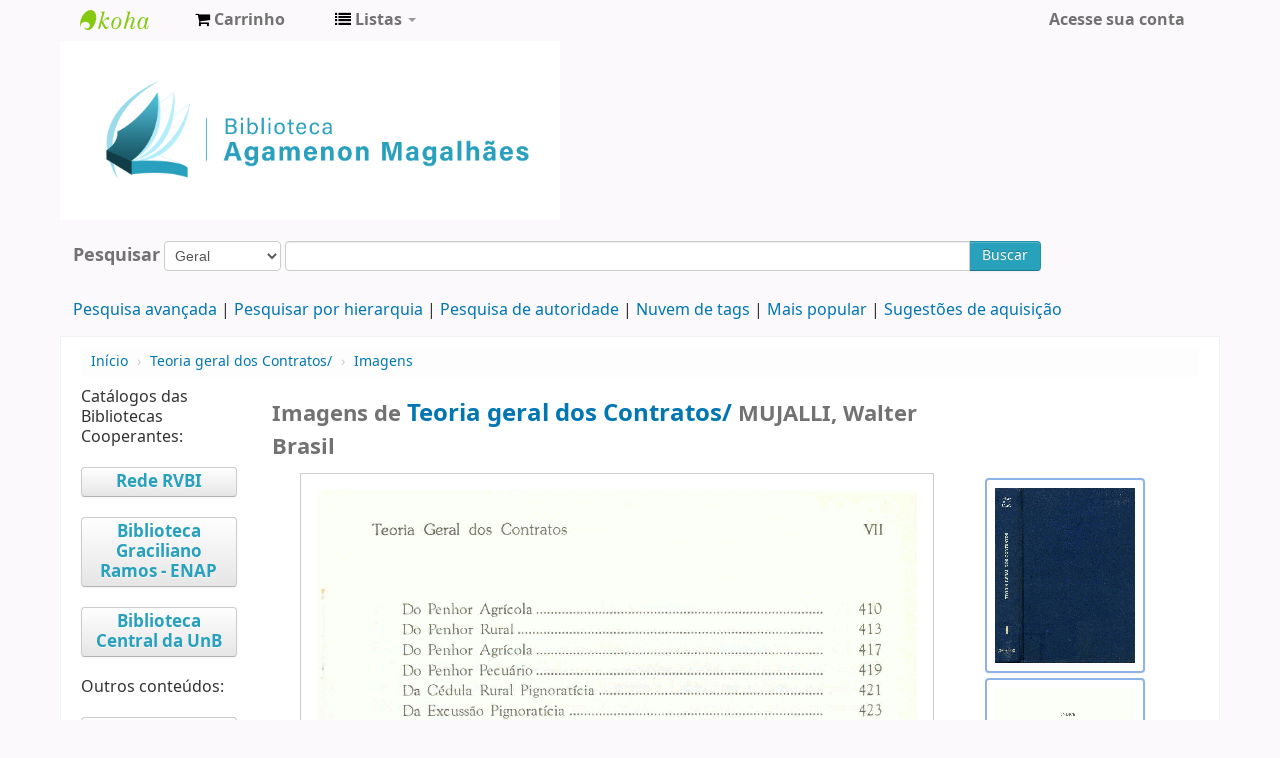

--- FILE ---
content_type: text/html; charset=UTF-8
request_url: https://biblioteca.cade.gov.br/cgi-bin/koha/opac-imageviewer.pl?biblionumber=1797&imagenumber=2094
body_size: 7340
content:

<!DOCTYPE html>
<!-- TEMPLATE FILE: opac-imageviewer.tt -->




<html lang="pt-BR" class="no-js">
<head>

<title>Biblioteca Agamenon Magalhães catálogo &rsaquo; Imagens para: Teoria geral dos Contratos/</title>


<meta http-equiv="Content-Type" content="text/html; charset=utf-8" />
<meta name="generator" content="Koha 19.0504000" /> <!-- leave this for stats -->
<meta name="viewport" content="width=device-width, initial-scale=1" />
<link rel="shortcut icon" href="https://biblioteca.cade.gov.br/opac-tmpl/bootstrap/images/cade.jpg" type="image/x-icon" />

 <link href="/opac-tmpl/bootstrap/lib/bootstrap/css/bootstrap.min_19.0504000.css" rel="stylesheet" type="text/css">
 <link href="/opac-tmpl/bootstrap/lib/jquery/jquery-ui_19.0504000.css" rel="stylesheet" type="text/css">


 


 <link href="/opac-tmpl/bootstrap/css/opac_19.0504000.css" type="text/css" rel="stylesheet">



<link href="/opac-tmpl/bootstrap/css/print_19.0504000.css" rel="stylesheet" type="text/css" media="print">

 <style>.main {
}
.mastheadsearch {
    background: #f5f5f53b;
    margin: .5em 0;
    padding: .8em;
 border-radius: 7px;
}
.breadcrumb {
    background-color: #f5f5f53b;
}

<div id="opacnav"><table width="220" style="background-color:#F2F2F2"><!--Definir a altura da tabela sem que o conteúdo mude de posição-->
<tr>
<td><div style="">
	<br>
            <div>
<a href="http://biblioteca.enap.gov.br/" target="_blank" class="btn" type="button" style="width: 80%; color: #206785; font-size: 12px; font-weight: bold; font-style: normal;">Portal da Biblioteca</a>
         <br><br><br><br>
<a href="https://biblioteca.enap.gov.br/index.php/pagina-inicial/periodicos/" target="_blank" class="btn" type="button" style="width: 80%; color: #206785; font-size: 12px; font-weight: bold; font-style: normal;">Livros e Periódicos Eletrônicos</a>     
         <br><br><br><br>
<a href="http://biblioteca.enap.gov.br/index.php/fale-conosco/" target="_blank" class="btn" type="button" style="width: 80%; color: #206785; font-size: 12px; font-weight: bold; font-style: normal;">Fale conosco </a>
         <br><br><br><br>
	</div>	
.fonts-loaded body {
    font-family: acumin variable concept;
}
body{
font-family: acumin variable concept;
}
element.style {
    position: absolute;
    width: 100%;
    height: 100%;
    display: block;
 background-color: #f5f5f53b;
}
.carrouselFrame {
    background: #f5f5f53b;
    border-radius: 8px;
    margin: 1em 0;
    overflow: hidden;
    padding: 1em 0;
    position: relative;
}
.btn-primary .btn-primary:active, .btn-primary:focus, .btn-primary:hover, .btn-primary:visited {
    background-color: #28a1bc;
    background-image: linear-gradient(180deg,#0088cc,#0088cc);
    background-position: 0;
}
.btn-primary, .btn-primary:active, .btn-primary:focus, .btn-primary:hover, .btn-primary:visited {
    background-color: #28a1bc;
    background-image: linear-gradient(180deg,#28a1bc,#28a1bc);
    background-position: 0;
}</style>



 <link rel="unapi-server" type="application/xml" title="unAPI" href="https://biblioteca.cade.gov.br/cgi-bin/koha/unapi" />


 <style>
    #largeCoverImg {
        border : 1px solid #CCCCCC;
        display : block;
        margin : auto;
        padding : 1em;
    }
    #thumbnails {
        text-align : center;
    }
    #thumbnails a img {
        border : 2px solid #8EB3E7;
    }
    img.thumbnail {
        display : block;
        float : none;
        margin : .3em 0;
        padding : .5em;
    }

    #thumbnails a img.selected {
        border-color: black;
        cursor : default;
        opacity:0.4;
        filter:alpha(opacity=40); /* For IE8 and earlier */
    }
    </style>

<!-- Respond.js brings responsive layout behavior to IE < v.9 -->
<!--[if lt IE 9]>
 <script src="/opac-tmpl/bootstrap/lib/respond.min.js"></script>
<![endif]-->
<script>
    function _(s) { return s } // dummy function for gettext
</script>
<script src="/opac-tmpl/bootstrap/lib/modernizr.min_19.0504000.js"></script>
<link href="/opac-tmpl/bootstrap/lib/font-awesome/css/font-awesome.min_19.0504000.css" type="text/css" rel="stylesheet">







</head>



 





 

<body ID="opac-imageviewer" class="branch-default" >






<div id="wrap">
 <div id="header-region" class="noprint">
 <div class="navbar navbar-inverse navbar-static-top">
 <div class="navbar-inner">
 <div class="container-fluid">
 <h1 id="logo">
 <a class="brand" href="/cgi-bin/koha/opac-main.pl">
  Biblioteca Agamenon Magalhães  </a>
 </h1>
 
 <div id="cartDetails" class="cart-message">Seu cesto está vazio.</div>
 
 <ul class="nav">
 
 <li>
 <a href="#" id="cartmenulink" role="button" title="Selecione itens em que você tem interesse">
 <i id="carticon" class="fa fa-shopping-cart fa-icon-white"></i> <span class="cartlabel">Carrinho</span> <span id="basketcount"></span>
 </a>
 </li>
 
 
 <li class="divider-vertical"></li>
 
 
 <li class="dropdown">
 <a class="dropdown-toggle" data-toggle="dropdown" href="#" id="listsmenu" role="button" title="Exibir listas"><i class="fa fa-list fa-icon-white"></i> <span class="listslabel">Listas</span> <b class="caret"></b></a>
 <ul aria-labelledby="listsmenu" role="menu" class="dropdown-menu">
 
 <li role="presentation"><a href="/cgi-bin/koha/opac-shelves.pl?op=list&amp;category=2" tabindex="-1" role="menuitem"><strong>Listas públicas</strong></a></li>
 
 
 <li role="presentation"><a href="/cgi-bin/koha/opac-shelves.pl?op=view&amp;shelfnumber=1&amp;sortfield=title" tabindex="-1" role="menuitem">Novas aquisições</a></li>
 
 
 
 <li role="presentation"><a href="/cgi-bin/koha/opac-shelves.pl?op=view&amp;shelfnumber=9&amp;sortfield=title" tabindex="-1" role="menuitem">Informática</a></li>
 
 
 
 <li role="presentation"><a href="/cgi-bin/koha/opac-shelves.pl?op=view&amp;shelfnumber=8&amp;sortfield=title" tabindex="-1" role="menuitem">Economia</a></li>
 
 
 
 <li role="presentation"><a href="/cgi-bin/koha/opac-shelves.pl?op=view&amp;shelfnumber=7&amp;sortfield=title" tabindex="-1" role="menuitem">Antitruste e Concorrência</a></li>
 
 
 
 
 <li role="presentation"><a href="/cgi-bin/koha/opac-shelves.pl?op=list&amp;category=2" tabindex="-1" role="menuitem" class="listmenulink">Visualizar Tudo</a></li>
 
 
 <li class="divider" role="presentation"></li>
 
 <li role="presentation"><a href="/cgi-bin/koha/opac-shelves.pl?op=list&amp;category=1" tabindex="-1" role="menuitem"><strong>Suas Listas</strong></a></li>
 
 
 <li role="presentation"><a href="/cgi-bin/koha/opac-user.pl" tabindex="-1" class="menu-inactive loginModal-trigger" role="menuitem">Faça o login para criar suas próprias listas</a></li>
 
 
 
 </ul> <!-- / .dropdown-menu -->
 </li> <!-- / .dropdown -->
 
 </ul> <!-- / .nav -->
 <div id="listsDetails"></div>
 
 <a id="user-menu-trigger" class="pull-right" href="#"><i class="fa fa-user fa-icon-white"></i> <span class="caret"></span></a>
 <div id="members">
 <ul class="nav pull-right">

 



 
 
 
 <li><a href="/cgi-bin/koha/opac-user.pl" class="login-link loginModal-trigger" role="button" data-toggle="modal">Acesse sua conta</a></li>
 
 
 
 
 
 
 
 
 </ul>
 </div> <!-- /members -->
 
 </div> <!-- /container-fluid -->
 </div> <!-- /navbar-inner -->
 </div> <!-- /navbar -->

 
 <div class="container-fluid">
 <div class="row-fluid">
 <div id="opacheader">
 <div class="bd-containereffect-3"> 
    <div class=" bd-boxcontrol-2596"> 
      <div class="bd-container-inner"> 
        <div class="bd-container-inner-wrapper">

<a class="bd-iconlink-1624 " href="" target="_parent"><span class=" bd-icon-1224"></span></a>

    
<html>
<body>
<img src="/opac-tmpl/bootstrap/images/logo_biblioteca.jpg" width="500" height="5" />

</body>
</html>



           
          <div class=" bd-boxcontrol-3" style="width: auto !important; padding-right: 10px;">
            <div class="bd-container-inner">
              <div class="bd-container-inner-wrapper">
       
                
                


              </div>
            </div>
          </div>
        </div>
      </div>
    </div>
  </div>


 </div>
 </div>
 </div>
 
 </div> <!-- / header-region -->

 <div class="container-fluid">
 <div class="row-fluid">
 <div id="opac-main-search">
 <div class="span12">
 
 
 
 <div class="mastheadsearch">
 
 
 <form name="searchform" method="get" action="/cgi-bin/koha/opac-search.pl" id="searchform" class="form-inline">
 <label for="masthead_search"> Pesquisar    </label>

 <select name="idx" id="masthead_search">
 
 <option value="">Geral</option>
 
 
 <option value="ti">Título</option>
 
 
 <option value="au">Autor</option>
 
 
 <option value="su">Assunto</option>
 
 
 <option value="nb">ISBN</option>
 
 
 <option value="ns">ISSN</option>
 
 
 <option value="se">Séries</option>
 
 
 
 <option value="callnum">Classificação</option>
 
 
 </select>

 
 <div class="input-append nolibrarypulldown">
 
 
 <input class="transl1" id="translControl1" name="q" title="Digite os termos de pesquisa" type="text" /><span id="translControl"></span>
 

 
 <button type="submit" id="searchsubmit" class="btn btn-primary">Buscar</button>
 </div>
 

 
 
 
 
 

 </form>
 
 </div> <!-- / .mastheadsearch -->
 

 <div class="row-fluid">
 <div id="moresearches">
 <ul>
 <li><a href="/cgi-bin/koha/opac-search.pl">Pesquisa avançada</a></li>
 
 <li><a href="/cgi-bin/koha/opac-browser.pl">Pesquisar por hierarquia</a></li>
 <li><a href="/cgi-bin/koha/opac-authorities-home.pl">Pesquisa de autoridade</a></li>
 
 <li><a href="/cgi-bin/koha/opac-tags.pl">Nuvem de tags</a></li>
 
 <li><a href="/cgi-bin/koha/opac-topissues.pl">Mais popular</a></li>
 
 
 <li><a href="/cgi-bin/koha/opac-suggestions.pl">Sugestões de aquisição</a></li>
 
 
 
 </ul>
 </div> <!-- /#moresearches -->
 </div> <!-- /.row-fluid -->

 
 </div> <!-- /.span10 -->
 </div> <!-- /.opac-main-search -->
 </div> <!-- / .row-fluid -->
 </div> <!-- /.container-fluid -->

 <!-- Login form hidden by default, used for modal window -->
 <div id="loginModal" class="modal hide" tabindex="-1" role="dialog" aria-labelledby="modalLoginLabel" aria-hidden="true">
 <div class="modal-header">
 <button type="button" class="closebtn" data-dismiss="modal" aria-hidden="true">×</button>
 <h3 id="modalLoginLabel">Acesse sua conta</h3>
 </div>
 <form action="/cgi-bin/koha/opac-user.pl" method="post" name="auth" id="modalAuth">
 <input type="hidden" name="has-search-query" id="has-search-query" value="" />
 <div class="modal-body">
 
 <input type="hidden" name="koha_login_context" value="opac" />
 <fieldset class="brief">
 <label for="muserid">Login:</label><input type="text" id="muserid" name="userid" />
 <label for="mpassword">Senha:</label><input type="password" id="mpassword" name="password" />
 
 <div id="nologininstructions-modal" class="nologininstructions">
 Para realizar reservas, informe login e senha.
 </div>
 
 
 <div id="forgotpassword-modal" class="forgotpassword">
 <a href="/cgi-bin/koha/opac-password-recovery.pl">Esqueceu sua senha?</a>
 </div>
 
 
 </fieldset>
 </div>
 <div class="modal-footer">
 <input class="btn btn-primary" type="submit" value="Login" />
 </div>
 </form> <!-- /#auth -->
 </div> <!-- /#modalAuth -->


 <div class="main">
 <ul class="breadcrumb">
 <li><a href="/cgi-bin/koha/opac-main.pl">Início</a> <span class="divider">&rsaquo;</span></li>
 <li>
 
 
 <a href="/cgi-bin/koha/opac-detail.pl?biblionumber=1797">
 
 Teoria geral dos Contratos/</a> <span class="divider">&rsaquo;</span>
 </li>
 <li><a href="#">Imagens</a></li>
 </ul>

 <div class="container-fluid">
 <div class="row-fluid">
 
 <div class="span2">
 <div id="navigation">
 
<div id="opacnav"></div>

<div id="opacnavbottom">Catálogos das Bibliotecas Cooperantes:<br />

<br>
<a
href="http://biblioteca2.senado.gov.br:8991/F/9HCXPF4REEISMDMV4S4FFLJXFCKYU523D77YA9MJNR4RGK9Y7Q-48806?func=find-b-0" title="Bibliotecas da AGU, Câmara dos Deputados, CLDF, MJ, PGR, Senado Federal, STJ, STM, STF, TCDF, TJDFT e TST." alt="Bibliotecas da AGU, Câmara dos Deputados, CLDF, MJ, PGR, Senado Federal, STJ, STM, STF, TCDF, TJDFT e TST." target="_blank" class="btn" type="button" style="width:80%; color: #28a1bc; font-size: 17px; font-weight: bold; font-style:normal;"> Rede RVBI </a> 
</br>

<br>
<a
href="https://acervo.enap.gov.br/"
 target="_blank" class="btn" type="button" style="width:80%; color: #28a1bc; font-size: 17px; font-weight: bold; font-style:normal;">Biblioteca Graciliano Ramos - ENAP</a> </br>

<br>
<a
href="https://consulta.bce.unb.br/pergamum/biblioteca/index.php?resolution2=1024_1&tipo_pesquisa=&filtro_bibliotecas=&filtro_obras=&id=" target="_blank" class="btn" type="button" style="width:80%; color: #28a1bc; font-size: 17px; font-weight: bold; font-style:normal;">Biblioteca Central da UnB</a> </br>

<br> Outros conteúdos: </br>

<br>

<!--<a
href="http://intranet.cade.gov.br/pesquisa-bibliografica/public/pesquisa" target="_blank" class="btn" type="button" style="width:80%; color: #28a1bc; font-size: 17px; font-weight: bold; font-style:normal;"> Solicitação de Pesquisa Bibliográfica</a></br>
<br>-->

<a
href="http://revista.cade.gov.br/index.php/revistadedefesadaconcorrencia" target="_blank" class="btn" type="button" style="width:80%; color:#28a1bc; font-size: 17px; font-weight: bold; font-style:normal;"> Revista de Defesa da Concorrência</a></br>
<br>
<a
href="http://www.ibrac.org.br/revistas.htm" target="_blank" class="btn" type="button" style="width:80%; color: #28a1bc; font-size: 17px; font-weight: bold; font-style:normal;"> Revista do IBRAC</a></br>
<br>
<a
href=" http://intranet.cade.gov.br/assuntos/guias-documentos-manuais-administrativos-e-procedimentais/606-normas-tecnicas" target="_blank" class="btn" type="button" style="width:80%; color: #28a1bc; font-size: 17px; font-weight: bold; font-style:normal;"> Normas Técnicas ABNT e ISO</a></br>
<br>
<a
href="http://intranet.cade.gov.br/2-uncategorised/801-base-de-dados" target="_blank" class="btn" type="button" style="width:80%; color: #28a1bc; font-size: 17px; font-weight: bold; font-style:normal;"> Bases de Dados</a></br>
</div>

 </div>
 </div>
 <div class="span10">
 
 <div class="row-fluid">
 <div class="span9">
 <h1 class="title">Imagens de 
 
 <a class="title" href="/cgi-bin/koha/opac-detail.pl?biblionumber=1797" title="Ver detalhes para este título">
 
 Teoria geral dos Contratos/</a> MUJALLI, Walter Brasil
 </h1>
 </div> <!-- / .span9 -->
 </div> <!-- / .row-fluid -->

 <div class="row-fluid">
 <div class="span9">
 <div id="imageviewer">
 <div id="largeCover">
 <img id="largeCoverImg" alt="" src="/cgi-bin/koha/opac-image.pl?imagenumber=2094" />
 </div>
 </div> <!-- / #imageviewer -->
 </div> <!-- / .span12 -->

 
 <div class="span3">
 <div id="thumbnails">
 
 
 <a href="/cgi-bin/koha/opac-imageviewer.pl?biblionumber=1797&amp;imagenumber=2077" onclick="showCover(2077); return false;">
 
 <img class="thumbnail" id="2077" src="/cgi-bin/koha/opac-image.pl?imagenumber=2077&amp;thumbnail=1" alt="Thumbnail"/>
 
 </a>
 
 
 
 <a href="/cgi-bin/koha/opac-imageviewer.pl?biblionumber=1797&amp;imagenumber=2082" onclick="showCover(2082); return false;">
 
 <img class="thumbnail" id="2082" src="/cgi-bin/koha/opac-image.pl?imagenumber=2082&amp;thumbnail=1" alt="Thumbnail"/>
 
 </a>
 
 
 
 <a href="/cgi-bin/koha/opac-imageviewer.pl?biblionumber=1797&amp;imagenumber=2090" onclick="showCover(2090); return false;">
 
 <img class="thumbnail" id="2090" src="/cgi-bin/koha/opac-image.pl?imagenumber=2090&amp;thumbnail=1" alt="Thumbnail"/>
 
 </a>
 
 
 
 <a href="/cgi-bin/koha/opac-imageviewer.pl?biblionumber=1797&amp;imagenumber=2094" onclick="showCover(2094); return false;">
 
 <img class="thumbnail selected" id="2094" src="/cgi-bin/koha/opac-image.pl?imagenumber=2094&amp;thumbnail=1" alt="Thumbnail"/>
 
 </a>
 
 
 
 <a href="/cgi-bin/koha/opac-imageviewer.pl?biblionumber=1797&amp;imagenumber=2097" onclick="showCover(2097); return false;">
 
 <img class="thumbnail" id="2097" src="/cgi-bin/koha/opac-image.pl?imagenumber=2097&amp;thumbnail=1" alt="Thumbnail"/>
 
 </a>
 
 
 
 <a href="/cgi-bin/koha/opac-imageviewer.pl?biblionumber=1797&amp;imagenumber=2106" onclick="showCover(2106); return false;">
 
 <img class="thumbnail" id="2106" src="/cgi-bin/koha/opac-image.pl?imagenumber=2106&amp;thumbnail=1" alt="Thumbnail"/>
 
 </a>
 
 
 
 <a href="/cgi-bin/koha/opac-imageviewer.pl?biblionumber=1797&amp;imagenumber=2108" onclick="showCover(2108); return false;">
 
 <img class="thumbnail" id="2108" src="/cgi-bin/koha/opac-image.pl?imagenumber=2108&amp;thumbnail=1" alt="Thumbnail"/>
 
 </a>
 
 
 
 <a href="/cgi-bin/koha/opac-imageviewer.pl?biblionumber=1797&amp;imagenumber=2110" onclick="showCover(2110); return false;">
 
 <img class="thumbnail" id="2110" src="/cgi-bin/koha/opac-image.pl?imagenumber=2110&amp;thumbnail=1" alt="Thumbnail"/>
 
 </a>
 
 
 
 <a href="/cgi-bin/koha/opac-imageviewer.pl?biblionumber=1797&amp;imagenumber=2113" onclick="showCover(2113); return false;">
 
 <img class="thumbnail" id="2113" src="/cgi-bin/koha/opac-image.pl?imagenumber=2113&amp;thumbnail=1" alt="Thumbnail"/>
 
 </a>
 
 
 </div>
 </div>
  </div> <!-- / .row-fluid -->
 </div> <!-- / .span10/12 -->
 </div> <!-- / .row-fluid -->
 </div> <!-- / .container-fluid -->
 </div> <!-- / .main -->




 
 
 <div class="container-fluid">
 <div class="row-fluid">
 <div class="span12">
 <div id="opaccredits" class="noprint">
 <ul
<a align="justify";>
Biblioteca Agamenon Magalhães|(61) 3221-8416| biblioteca@cade.gov.br| Setor de Edifícios de Utilidade Pública Norte – SEPN, Entrequadra 515, Conjunto D, Lote 4, Edifício Carlos Taurisano, térreo </a></p>
</ul>
<ul> 
<a style="color:#4F4F4F";  text-align:center; href="https://www.google.com/maps/place/Conselho+Administrativo+de+Defesa+Econ%C3%B4mica/@-15.7352643,-47.9184222,13z/data=!4m8!1m2!2m1!1slocaliza%C3%A7%C3%A3o+da+biblioteca+do+cade(conselho+administrativo+de+defesa+economica!3m4!1s0x935a398be8f43d59:0x538309b220d56763!8m2!3d-15.7421973!4d-47.8975153" target="_blank" class="nameclass"> <center>Veja a localização no Google Maps</center> </a>
</ul> 
 </div>
 </div>
 </div>
 </div>
 

 

</div> <!-- / #wrap in masthead.inc -->




<!-- JavaScript includes -->
<script src="/opac-tmpl/bootstrap/lib/jquery/jquery_19.0504000.js"></script>
<script src="/opac-tmpl/bootstrap/lib/jquery/jquery-ui_19.0504000.js"></script>
<script>
// Resolve name collision between jQuery UI and Twitter Bootstrap
$.widget.bridge('uitooltip', $.ui.tooltip);
</script>
<script src="/opac-tmpl/bootstrap/lib/bootstrap/js/bootstrap.min_19.0504000.js"></script>
<script src="/opac-tmpl/bootstrap/lib/fontfaceobserver.min_19.0504000.js"></script>
<script src="/opac-tmpl/bootstrap/js/global_19.0504000.js"></script>
<script>
    Modernizr.load([
        // Test need for polyfill
        {
            test: window.matchMedia,
            nope: "/opac-tmpl/bootstrap/lib/media.match.min_19.0504000.js"
        },
        // and then load enquire
        "/opac-tmpl/bootstrap/lib/enquire.min_19.0504000.js",
        "/opac-tmpl/bootstrap/js/script_19.0504000.js",
    ]);

    // Fix for datepicker in a modal
    $.fn.modal.Constructor.prototype.enforceFocus = function () {};
</script>


<script src="/opac-tmpl/lib/emoji-picker/js/config_19.0504000.js"></script>
<script src="/opac-tmpl/lib/emoji-picker/js/util_19.0504000.js"></script>
<script src="/opac-tmpl/lib/emoji-picker/js/jquery.emojiarea_19.0504000.js"></script>
<script src="/opac-tmpl/lib/emoji-picker/js/emoji-picker_19.0504000.js"></script>

<script>
    //<![CDATA[
    var MSG_CONFIRM_AGAIN = _("Atenção: não pode continuar. Por favor, confirme mais uma vez")
    var MSG_DELETE_SEARCH_HISTORY = _("Confirma que deseja excluir o histórico de pesquisa?");
    var MSG_NO_SUGGESTION_SELECTED = _("Nenhuma sugestão foi selecionada");
    var MSG_SEARCHING = _("Pesquisando %s...");
    var MSG_ERROR_SEARCHING_COLLECTION = _("Erro ao pesquisar %s coleção");
    var MSG_NO_RESULTS_FOUND_IN_COLLECTION = _("Nenhum resultado encontrado na biblioteca %s coleção");
    var MSG_RESULTS_FOUND_IN_COLLECTION = _("Encontrado %s resultados na biblioteca %s coleção");
    var MSG_BY = _("por");
    var MSG_TYPE = _("Tipo");
    var MSG_NEXT = _("Próximo");
    var MSG_PREVIOUS = _("Anterior");
    var MSG_CHECKOUTS = _("Empréstimos");
    var MSG_NO_CHECKOUTS = _("Sem empréstimos");
    var MSG_CHECK_OUT = _("Empréstimo");
    var MSG_CHECK_OUT_CONFIRM = _("Tem certeza de que deseja fazer o empréstimo deste item?");
    var MSG_CHECKED_OUT_UNTIL = _("Emprestado até %s");
    var MSG_CHECK_IN = _("Verificar item");
    var MSG_CHECK_IN_CONFIRM = _("Tem certeza de que deseja devolver este item?");
    var MSG_NO_CHECKOUTS = _("Sem empréstimos");
    var MSG_DOWNLOAD = _("Download");
    var MSG_HOLDS = _("Reservas");
    var MSG_NO_HOLDS = _("Sem reservas");
    var MSG_PLACE_HOLD = _("Reservar");
    var MSG_CANCEL_HOLD = _("Cancelar");
    var MSG_CANCEL_HOLD_CONFIRM = _("Tem a certeza que quer cancelar esta reserva?");
    var MSG_ON_HOLD = _("Reservado");
    
        var MSG_BASKET_EMPTY = _("Seu cesto está vazio");
        var MSG_RECORD_IN_BASKET = _("Este item já se encontra em seu carrinho");
        var MSG_RECORD_ADDED = _("Este item foi adicionado ao seu carrinho");
        var MSG_RECORD_REMOVED = _("Este item foi removido de seu carrinho");
        var MSG_NRECORDS_ADDED = _(" exemplar(es) adicionado(s) no seu carrinho");
        var MSG_NRECORDS_IN_BASKET = _("já está no seu carrinho");
        var MSG_NO_RECORD_SELECTED = _("Nenhum item foi selecionado");
        var MSG_NO_RECORD_ADDED = _("Nenhum item foi adicionado ao seu carrinho");
        var MSG_CONFIRM_DEL_BASKET = _("Tem a certeza que deseja limpar seu carrinho?");
        var MSG_CONFIRM_DEL_RECORDS = _("Tem a certeza que pretende excluir os itens selecionados?");
        var MSG_ITEM_IN_CART = _("No seu carrinho");
        var MSG_ITEM_NOT_IN_CART = _("Adicionar ao seu carrinho");
    
    
        var MSG_TAGS_DISABLED = _("Desculpe, o uso de tags não está habilitado neste sistema.");
        var MSG_TAG_ALL_BAD = _("Nota: sua tag era inteiramente código de marcação. Não foi adicionada. Tente novamente somente com texto.");
        var MSG_ILLEGAL_PARAMETER = _("Erro! Parâmetro ilegal");
        var MSG_TAG_SCRUBBED = _("Nota: sua etiqueta possuia código de marcação que foi removido. A tag foi adicionada como ");
        var MSG_ADD_TAG_FAILED = _("Erro! Falha ao adicionar tags em");
        var MSG_ADD_TAG_FAILED_NOTE = _("Nota: você só pode atribuir uma vez a mesma tag. Clique em 'Minhas tags' para ver seu conjunto de tags.");
        var MSG_DELETE_TAG_FAILED = _("Erro! Você não pode apagar a tag");
        var MSG_DELETE_TAG_FAILED_NOTE = _("Nota: você só pode apagar suas próprias tags.")
        var MSG_LOGIN_REQUIRED = _("Você precisa estar logado para adicionar tags.");
        var MSG_TAGS_ADDED = _("Tags adicionadas: ");
        var MSG_TAGS_DELETED = _("Tags adicionadas: ");
        var MSG_TAGS_ERRORS = _("Erros: ");
        var MSG_MULTI_ADD_TAG_FAILED = _("Não é possível adicionar uma ou mais tags.");
        var MSG_NO_TAG_SPECIFIED = _("Nenhuma tag foi especificada.");
    
    
    $(".print-large").on("click",function(){
        window.print();
        return false;
    });
    $("#ulactioncontainer > ul > li > a.addtoshelf").on("click",function(){
        Dopop('opac-addbybiblionumber.pl?biblionumber=1797');
        return false;
    });
    $("body").on("click", ".addtocart", function(e){
        e.preventDefault();
        var biblionumber = $(this).data("biblionumber");
        addRecord( biblionumber );
    });
    $("body").on("click", ".cartRemove", function(e){
        e.preventDefault();
        var biblionumber = $(this).data("biblionumber");
        delSingleRecord( biblionumber );
    });
    $(".clearsh").on("click", function(){
        return confirmDelete(MSG_DELETE_SEARCH_HISTORY);
    });
    //]]>
</script>


 <script src="/opac-tmpl/bootstrap/js/basket_19.0504000.js"></script>


<script src="/opac-tmpl/bootstrap/js/tags_19.0504000.js"></script>






 <script src="/opac-tmpl/bootstrap/js/localcovers_19.0504000.js"></script>
 <script>
    //<![CDATA[
    var NO_LOCAL_JACKET = _("Capa não disponível");
    //]]>
    </script>









<script src="/opac-tmpl/bootstrap/lib/jquery/plugins/jquery.cookie.min_19.0504000.js"></script>
<script>
$(document).ready(function() {
    if($('#searchsubmit').length) {
        $(document).on("click", '#searchsubmit', function(e) {
            jQuery.removeCookie("form_serialized", { path: '/'});
            jQuery.removeCookie("form_serialized_limits", { path: '/'});
            jQuery.removeCookie("num_paragraph", { path: '/'});
            jQuery.removeCookie("search_path_code", { path: '/'});
        });
    }

    window.emojiPicker = new EmojiPicker({
      emojiable_selector: '[data-emojiable=true]',
      assetsPath: '/opac-tmpl/lib/emoji-picker/img/',
      popupButtonClasses: 'fa fa-smile-o'
    });
    window.emojiPicker.discover();
});
</script>

<script>
    //<![CDATA[
        $(document).ready(function(){
            $("#largeCoverImg").attr("src","/opac-tmpl/bootstrap/images/loading.gif");
            showCover(2094);
        });

        function showCover(img) {
            $('.thumbnail').attr('class', 'thumbnail');
            $('#largeCoverImg').attr('src', '/cgi-bin/koha/opac-image.pl?imagenumber=' + img);
            $('#' + img + '.thumbnail').attr('class', 'thumbnail selected');
        }
    //]]>
</script>




</body>
</html>




--- FILE ---
content_type: application/javascript
request_url: https://biblioteca.cade.gov.br/opac-tmpl/bootstrap/js/basket_19.0504000.js
body_size: 3390
content:
/* global MSG_BASKET_EMPTY MSG_RECORD_IN_BASKET MSG_RECORD_ADDED MSG_NRECORDS_IN_BASKET MSG_NRECORDS_ADDED MSG_NO_RECORD_SELECTED MSG_NO_RECORD_ADDED MSG_RECORD_REMOVED MSG_CONFIRM_DEL_BASKET MSG_CONFIRM_DEL_RECORDS MSG_ITEM_IN_CART MSG_ITEM_NOT_IN_CART */

//////////////////////////////////////////////////////////////////////////////
// BASIC FUNCTIONS FOR COOKIE MANAGEMENT //
//////////////////////////////////////////////////////////////////////////////

function basketCount(){
    var valCookie = readCookie("bib_list");
    if(valCookie){
        var arrayRecords = valCookie.split("/");
        if(arrayRecords.length > 0){
            var basketcount = arrayRecords.length-1;
        } else {
            var basketcount = 0;
        }
    } else {
            var basketcount = 0;
    }
    return basketcount;
}

function writeCookie(name, val, wd) {
    if (wd) {
        parent.opener.document.cookie = name + "=" + val + ";path=/";
    }
    else {
        parent.document.cookie = name + "=" + val + ";path=/";
    }
}

function readCookieValue (str, val_beg) {
    var val_end = str.indexOf(";", val_end);
    if (val_end == -1)
        val_end = str.length;
    return str.substring(val_beg, val_end);
}

function readCookie(name, wd) {
    var str_name = name + "=";
    var str_len = str_name.length;
    var str_cookie = "";
    if (wd) {
        str_cookie = parent.opener.document.cookie;
    }
    else {
        str_cookie = parent.document.cookie;
    }
        // fixed - getting the part of the basket that is bib_list
        var cookie_parts = str_cookie.split(";");
            for(var i=0;i < cookie_parts.length;i++) {
                var c = cookie_parts[i];
                    while (c.charAt(0)==' ') c = c.substring(1,c.length);
            if(c.indexOf(str_name) == 0) return c.substring(str_name.length,c.length);
            }
    return null;
}

function delCookie(name) {
    var exp = new Date();
    exp.setTime(exp.getTime()-1);
    if(parent.opener){
        parent.opener.document.cookie = name + "=null; path=/; expires=" + exp.toGMTString();
    } else {
        document.cookie = name + "=null; path=/; expires=" + exp.toGMTString();
    }
}

///////////////////////////////////////////////////////////////////
// SPECIFIC FUNCTIONS USING COOKIES //
///////////////////////////////////////////////////////////////////

function openBasket() {
    var strCookie = "";
    var nameCookie = "bib_list";
    var valCookie = readCookie(nameCookie);
    if ( valCookie ) {
        strCookie = nameCookie + "=" + valCookie;
    }

    if ( strCookie ) {
        var iW = 820;
        var iH = 450;
        var optWin = "status=yes,scrollbars=yes,resizable=yes,toolbar=no,location=yes,height="+iH+",width="+iW;
        var loc = "/cgi-bin/koha/opac-basket.pl?" + strCookie;
        var basket = open(loc, "basket", optWin);
        if (window.focus) {basket.focus()}
    }
    else {
        showCartUpdate(MSG_BASKET_EMPTY);
    }
}

function addRecord(val, selection,NoMsgAlert) {
    var nameCookie = "bib_list";
    var valCookie = readCookie(nameCookie);
    var write = 0;

    if ( ! valCookie ) { // empty basket
        valCookie = val + '/';
        write = 1;
        updateBasket(1);
    }
    else {
        // is this record already in the basket ?
        var found = false;
        var arrayRecords = valCookie.split("/");
        for (var i = 0; i < valCookie.length - 1; i++) {
            if (val == arrayRecords[i]) {
                found = true;
                break;
            }
        }
        if ( found ) {
            if (selection) {
                return 0;
            }
            if (! NoMsgAlert ) {
                showCartUpdate(MSG_RECORD_IN_BASKET);
            }
        }
        else {
            valCookie += val + '/';
            write = 1;
            updateBasket(arrayRecords.length);
        }
    }

    if (write) {
        writeCookie(nameCookie, valCookie);
        if (selection) { // when adding a selection of records
            updateLink(val,"add");
            return 1;
        }
        if (! NoMsgAlert ) {
            showCartUpdate(MSG_RECORD_ADDED);
            updateLink(val,"add");
        }

    }
}

function AllAreChecked(s){
    if (! s.length) { return false;}
    var l = s.length;
    for (var i=0; i < l; i++) {
        if(! s[i].checked) { return false; }
    }
    return true;
}

function SelectAll(){
    if(document.bookbag_form.biblionumber.length > 0) {
        var checky = AllAreChecked(document.bookbag_form.biblionumber);
        var l = document.bookbag_form.biblionumber.length;
        for (var i=0; i < l; i++) {
            document.bookbag_form.biblionumber[i].checked = (checky) ? false : true;
        }
    }
}

function addMultiple(){
    var c_value = "";
    if(document.bookbag_form.biblionumber.length > 0) {
        for (var i=0; i < document.bookbag_form.biblionumber.length; i++) {
            if (document.bookbag_form.biblionumber[i].checked) {
                c_value = c_value + document.bookbag_form.biblionumber[i].value + "/";
            }
        }
        addSelRecords(c_value);
    } else {
        c_value = c_value + document.bookbag_form.biblionumber.value + "/";
        addSelRecords(c_value);
    }
}

function addSelRecords(valSel) { // function for adding a selection of biblios to the basket
                                                // from the results list
    var arrayRecords = valSel.split("/");
    var i = 0;
    var nbAdd = 0;
    for (i=0;i<arrayRecords.length;i++) {
        if (arrayRecords[i]) {
            nbAdd += addRecord(arrayRecords[i], 1);
        }
        else {
            break;
        }
    }
    var msg = "";
    if (nbAdd) {
        if (i > nbAdd) {
            msg = nbAdd+" "+MSG_NRECORDS_ADDED+", "+(i-nbAdd)+" "+MSG_NRECORDS_IN_BASKET;
        }
        else {
            msg = nbAdd+" "+MSG_NRECORDS_ADDED;
        }
    }
    else {
        if (i < 1) {
            msg = MSG_NO_RECORD_SELECTED;
        }
        else {
            msg = MSG_NO_RECORD_ADDED+" ("+MSG_NRECORDS_IN_BASKET+") !";
        }
    }
    showCartUpdate(msg);
}

function showCartUpdate(msg){
    // set body of popup window
    $("#cartDetails").html(msg);
    showCart();
    setTimeout("hideCart()",2000);
}

function showListsUpdate(msg){
       // set body of popup window
       alert(msg);
}

function selRecord(num, status) {
    var str = document.myform.records.value
    if (status){
        str += num+"/";
    }
    else {
        str = delRecord(num, str);
    }

    document.myform.records.value = str;
}

function delSingleRecord(biblionumber){
    biblionumber = String( biblionumber );
    var nameCookie = "bib_list";
    var valCookie = readCookie(nameCookie);
    var arrayRecords = valCookie.split("/");
    var pos = jQuery.inArray(biblionumber,arrayRecords);
    arrayRecords.splice( pos, 1 );
    valCookie = arrayRecords.join("/");
    writeCookie( nameCookie, valCookie );
    updateBasket( arrayRecords.length-1 );
    updateLink(biblionumber,"del");
    showCartUpdate(MSG_RECORD_REMOVED);
}

function delSelRecords() {
    var recordsSel = 0;
    var end = 0;
    var nameCookie = "bib_list";
    var valCookie = readCookie(nameCookie, 1);
    if (valCookie) {
        var str = document.myform.records.value;
        if (str.length > 0){
            recordsSel = 1;
            var str2 = valCookie;
            while (!end){
                s = str.indexOf("/");
                if (s>0){
                    num = str.substring(0, s);
                    str = delRecord(num,str);
                    str2 = delRecord(num,str2);
                    updateLink(num,"del",top.opener);
                } else {
                    end = 1;
                }
            }

            if (str2.length == 0) { // equivalent to emptying the basket
                var rep = false;
                rep = confirm(MSG_CONFIRM_DEL_BASKET);
                if (rep) {
                    delCookie(nameCookie);
                    document.location = "about:blank";
                    updateBasket(0,top.opener);
                    window.close();
                } else {
                    return;
                }
            } else {
                writeCookie(nameCookie, str2, 1);
            }
        }
    }

    if (recordsSel) {
        var strCookie = "";
        var nameCookie = "bib_list";
        var valCookie = readCookie(nameCookie, 1);
        strCookie = nameCookie + "=" + valCookie;
        var arrayRecords = valCookie.split("/");
        updateBasket(arrayRecords.length-1,top.opener);
        document.location = "/cgi-bin/koha/opac-basket.pl?" + strCookie;
    }
    else {
        alert(MSG_NO_RECORD_SELECTED);
    }
}

function delRecord (n, s) {
    var re = /\d/;
    var aux = s;
    var found = 0;
    var pos = -1;

    while (!found) {
        pos = aux.indexOf(n, pos+1);
        var charAfter = aux.charAt(pos+n.length); // character right after the researched string
        if (charAfter.match(re)) { // record number inside another one
            continue;
        }
        else { // good record number
            aux = s.substring(0, pos)+ s.substring(pos+n.length+1, s.length);
            s = aux;
            found = 1;
        }
    }

    return s;
}


function delBasket() {
    var nameCookie = "bib_list";

    var rep = false;
    rep = confirm(MSG_CONFIRM_DEL_BASKET);
    if (rep) {
        delCookie(nameCookie);
        updateAllLinks(top.opener);
        document.location = "about:blank";
        updateBasket(0,top.opener);
        window.close();
    }
}


function quit() {
    if (document.myform.records.value) {
        var rep = false;
        rep = confirm(MSG_CONFIRM_DEL_RECORDS);
        if (rep) {
            delSelRecords();
        }
    }
    updateBasket(arrayRecords.length-1,top.opener);
    window.close();
}

function sendBasket() {
    var nameCookie = "bib_list";
    var valCookie = readCookie(nameCookie);
    var strCookie = nameCookie + "=" + valCookie;

    var loc = "/cgi-bin/koha/opac-sendbasket.pl?" + strCookie;

    var optWin="scrollbars=yes,resizable=yes,height=600,width=900,top=50,left=100";
    var win_form = open(loc,"win_form",optWin);
}

function downloadBasket() {
    var nameCookie = "bib_list";
    var valCookie = readCookie(nameCookie);
    var strCookie = nameCookie + "=" + valCookie;

    var loc = "/cgi-bin/koha/opac-downloadcart.pl?" + strCookie;

    open(loc,"win_form",'scrollbars=no,resizable=no,height=300,width=450,top=50,left=100');
}

function showMore() {
    var strCookie = "";

    var nameCookie = "bib_list";
    var valCookie = readCookie(nameCookie);
    if (valCookie) {
        strCookie = nameCookie + "=" + valCookie;
    }
    var loc = "/cgi-bin/koha/opac-basket.pl?" + strCookie + "&verbose=1";
    document.location = loc;
}

function showLess() {
    var strCookie = "";

    var nameCookie = "bib_list";
    var valCookie = readCookie(nameCookie);
    if (valCookie) {
        strCookie = nameCookie + "=" + valCookie;
    }
    var loc = "/cgi-bin/koha/opac-basket.pl?" + strCookie + "&verbose=0";
    document.location = loc;
}

function holdSel() {
    var items = document.getElementById('records').value;
    if (items) {
        parent.opener.document.location = "/cgi-bin/koha/opac-reserve.pl?biblionumbers=" + items;
        window.close();
    } else {
        alert(MSG_NO_RECORD_SELECTED);
    }
}

function updateBasket(updated_value,target) {
    if(updated_value > 0){
        bcount = "<span>"+updated_value+"</span>";
    } else {
        bcount = "";
    }
    if(target){
        target.$('#basketcount').html(bcount);
    } else {
        $('#basketcount').html(bcount);
    }
}

function openBiblio(dest,biblionumber) {
    openerURL=dest+"?biblionumber="+biblionumber;
    opener.document.location = openerURL;
    opener.focus();
}

function addSelToShelf() {
    var items = document.getElementById('records').value;
    if(items){
        var iW = 820;
        var iH = 450;
        var optWin = "status=yes,scrollbars=yes,resizable=yes,toolbar=no,location=yes,height="+iH+",width="+iW;
        var loc = "/cgi-bin/koha/opac-addbybiblionumber.pl?biblionumber="+items;
        var shelf = open(loc, "shelf", optWin);
    } else {
        alert(MSG_NO_RECORD_SELECTED);
    }
}

///  vShelfAdd()  builds url string for multiple-biblio adds.

function vShelfAdd() {
        bibs= new Array;
        if(document.bookbag_form.biblionumber.length > 0) {
                for (var i=0; i < document.bookbag_form.biblionumber.length; i++) {
                        if (document.bookbag_form.biblionumber[i].checked) {
                                bibs.push("biblionumber=" +  document.bookbag_form.biblionumber[i].value);
                        }
                }
        if (bibs.length == 0) { showListsUpdate(MSG_NO_RECORD_SELECTED); }
            return bibs.join("&");
        } else {
            if (document.bookbag_form.biblionumber.checked) {
                return "biblionumber=" + document.bookbag_form.biblionumber.value;
            }
        }
}

function showCart(){
    var position = $("#cartmenulink").offset();
    var scrolld = $(window).scrollTop();
    var top = position.top + $("#cartmenulink").outerHeight();
    if( scrolld > top ){
        top = scrolld + 15;
    }
    var menuWidth = 200;
    var buttonWidth = $("#cartmenulink").innerWidth();
    var buttonOffset = menuWidth - buttonWidth;
    var left = position.left -  0 // buttonOffset;
    $("#cartDetails")
        .css({"position":"absolute", "top":top, "left":left})
        .fadeIn("fast");
}

function hideCart(){
    $("#cartDetails").fadeOut("fast");
}

function updateLink(val,op,target){
    if(target){
        if(op == "add"){
            target.$("a.cart"+val).html(MSG_ITEM_IN_CART).addClass("incart");
            target.$("a.cartR"+val).show();
        } else {
            target.$("a.cart"+val).html(MSG_ITEM_NOT_IN_CART).removeClass("incart").addClass("addtocart cart"+val);
            target.$("a.cartR"+val).hide();
        }
    } else {
        if(op == "add"){
            $("a.cart"+val).html(MSG_ITEM_IN_CART).addClass("incart");
            $("a.cartR"+val).show();
        } else {
            $("a.cart"+val).html(MSG_ITEM_NOT_IN_CART).removeClass("incart").addClass("addtocart cart"+val);
            $("a.cartR"+val).hide();
        }
    }
}

function updateAllLinks(target){
    if(target){
        target.$("a.incart").html(MSG_ITEM_NOT_IN_CART).removeClass("incart").addClass("addtocart");
        target.$("a.cartRemove").hide();
    } else {
        $("a.incart").html(MSG_ITEM_NOT_IN_CART).removeClass("incart").addClass("addtocart");
        $("a.cartRemove").hide();
    }
}

$("#cartDetails").ready(function(){
    $("#cartDetails,#cartmenulink").on("click",function(){ hideCart(); });
    $("#cartmenulink").click(function(e){
        e.preventDefault();
        openBasket();
        $("li").closest().removeClass("open");
    });
    updateBasket(basketCount());
});


--- FILE ---
content_type: application/javascript
request_url: https://biblioteca.cade.gov.br/opac-tmpl/bootstrap/lib/fontfaceobserver.min_19.0504000.js
body_size: 2200
content:
/* Font Face Observer v2.0.13 - © Bram Stein. License: BSD-3-Clause */(function(){'use strict';var f,g=[];function l(a){g.push(a);1==g.length&&f()}function m(){for(;g.length;)g[0](),g.shift()}f=function(){setTimeout(m)};function n(a){this.a=p;this.b=void 0;this.f=[];var b=this;try{a(function(a){q(b,a)},function(a){r(b,a)})}catch(c){r(b,c)}}var p=2;function t(a){return new n(function(b,c){c(a)})}function u(a){return new n(function(b){b(a)})}function q(a,b){if(a.a==p){if(b==a)throw new TypeError;var c=!1;try{var d=b&&b.then;if(null!=b&&"object"==typeof b&&"function"==typeof d){d.call(b,function(b){c||q(a,b);c=!0},function(b){c||r(a,b);c=!0});return}}catch(e){c||r(a,e);return}a.a=0;a.b=b;v(a)}}
function r(a,b){if(a.a==p){if(b==a)throw new TypeError;a.a=1;a.b=b;v(a)}}function v(a){l(function(){if(a.a!=p)for(;a.f.length;){var b=a.f.shift(),c=b[0],d=b[1],e=b[2],b=b[3];try{0==a.a?"function"==typeof c?e(c.call(void 0,a.b)):e(a.b):1==a.a&&("function"==typeof d?e(d.call(void 0,a.b)):b(a.b))}catch(h){b(h)}}})}n.prototype.g=function(a){return this.c(void 0,a)};n.prototype.c=function(a,b){var c=this;return new n(function(d,e){c.f.push([a,b,d,e]);v(c)})};
function w(a){return new n(function(b,c){function d(c){return function(d){h[c]=d;e+=1;e==a.length&&b(h)}}var e=0,h=[];0==a.length&&b(h);for(var k=0;k<a.length;k+=1)u(a[k]).c(d(k),c)})}function x(a){return new n(function(b,c){for(var d=0;d<a.length;d+=1)u(a[d]).c(b,c)})};window.Promise||(window.Promise=n,window.Promise.resolve=u,window.Promise.reject=t,window.Promise.race=x,window.Promise.all=w,window.Promise.prototype.then=n.prototype.c,window.Promise.prototype["catch"]=n.prototype.g);}());

(function(){function l(a,b){document.addEventListener?a.addEventListener("scroll",b,!1):a.attachEvent("scroll",b)}function m(a){document.body?a():document.addEventListener?document.addEventListener("DOMContentLoaded",function c(){document.removeEventListener("DOMContentLoaded",c);a()}):document.attachEvent("onreadystatechange",function k(){if("interactive"==document.readyState||"complete"==document.readyState)document.detachEvent("onreadystatechange",k),a()})};function r(a){this.a=document.createElement("div");this.a.setAttribute("aria-hidden","true");this.a.appendChild(document.createTextNode(a));this.b=document.createElement("span");this.c=document.createElement("span");this.h=document.createElement("span");this.f=document.createElement("span");this.g=-1;this.b.style.cssText="max-width:none;display:inline-block;position:absolute;height:100%;width:100%;overflow:scroll;font-size:16px;";this.c.style.cssText="max-width:none;display:inline-block;position:absolute;height:100%;width:100%;overflow:scroll;font-size:16px;";
this.f.style.cssText="max-width:none;display:inline-block;position:absolute;height:100%;width:100%;overflow:scroll;font-size:16px;";this.h.style.cssText="display:inline-block;width:200%;height:200%;font-size:16px;max-width:none;";this.b.appendChild(this.h);this.c.appendChild(this.f);this.a.appendChild(this.b);this.a.appendChild(this.c)}
function t(a,b){a.a.style.cssText="max-width:none;min-width:20px;min-height:20px;display:inline-block;overflow:hidden;position:absolute;width:auto;margin:0;padding:0;top:-999px;white-space:nowrap;font-synthesis:none;font:"+b+";"}function y(a){var b=a.a.offsetWidth,c=b+100;a.f.style.width=c+"px";a.c.scrollLeft=c;a.b.scrollLeft=a.b.scrollWidth+100;return a.g!==b?(a.g=b,!0):!1}function z(a,b){function c(){var a=k;y(a)&&a.a.parentNode&&b(a.g)}var k=a;l(a.b,c);l(a.c,c);y(a)};function A(a,b){var c=b||{};this.family=a;this.style=c.style||"normal";this.weight=c.weight||"normal";this.stretch=c.stretch||"normal"}var B=null,C=null,E=null,F=null;function G(){if(null===C)if(J()&&/Apple/.test(window.navigator.vendor)){var a=/AppleWebKit\/([0-9]+)(?:\.([0-9]+))(?:\.([0-9]+))/.exec(window.navigator.userAgent);C=!!a&&603>parseInt(a[1],10)}else C=!1;return C}function J(){null===F&&(F=!!document.fonts);return F}
function K(){if(null===E){var a=document.createElement("div");try{a.style.font="condensed 100px sans-serif"}catch(b){}E=""!==a.style.font}return E}function L(a,b){return[a.style,a.weight,K()?a.stretch:"","100px",b].join(" ")}
A.prototype.load=function(a,b){var c=this,k=a||"BESbswy",q=0,D=b||3E3,H=(new Date).getTime();return new Promise(function(a,b){if(J()&&!G()){var M=new Promise(function(a,b){function e(){(new Date).getTime()-H>=D?b():document.fonts.load(L(c,'"'+c.family+'"'),k).then(function(c){1<=c.length?a():setTimeout(e,25)},function(){b()})}e()}),N=new Promise(function(a,c){q=setTimeout(c,D)});Promise.race([N,M]).then(function(){clearTimeout(q);a(c)},function(){b(c)})}else m(function(){function u(){var b;if(b=-1!=
f&&-1!=g||-1!=f&&-1!=h||-1!=g&&-1!=h)(b=f!=g&&f!=h&&g!=h)||(null===B&&(b=/AppleWebKit\/([0-9]+)(?:\.([0-9]+))/.exec(window.navigator.userAgent),B=!!b&&(536>parseInt(b[1],10)||536===parseInt(b[1],10)&&11>=parseInt(b[2],10))),b=B&&(f==v&&g==v&&h==v||f==w&&g==w&&h==w||f==x&&g==x&&h==x)),b=!b;b&&(d.parentNode&&d.parentNode.removeChild(d),clearTimeout(q),a(c))}function I(){if((new Date).getTime()-H>=D)d.parentNode&&d.parentNode.removeChild(d),b(c);else{var a=document.hidden;if(!0===a||void 0===a)f=e.a.offsetWidth,
g=n.a.offsetWidth,h=p.a.offsetWidth,u();q=setTimeout(I,50)}}var e=new r(k),n=new r(k),p=new r(k),f=-1,g=-1,h=-1,v=-1,w=-1,x=-1,d=document.createElement("div");d.dir="ltr";t(e,L(c,"sans-serif"));t(n,L(c,"serif"));t(p,L(c,"monospace"));d.appendChild(e.a);d.appendChild(n.a);d.appendChild(p.a);document.body.appendChild(d);v=e.a.offsetWidth;w=n.a.offsetWidth;x=p.a.offsetWidth;I();z(e,function(a){f=a;u()});t(e,L(c,'"'+c.family+'",sans-serif'));z(n,function(a){g=a;u()});t(n,L(c,'"'+c.family+'",serif'));
z(p,function(a){h=a;u()});t(p,L(c,'"'+c.family+'",monospace'))})})};"object"===typeof module?module.exports=A:(window.FontFaceObserver=A,window.FontFaceObserver.prototype.load=A.prototype.load);}());
